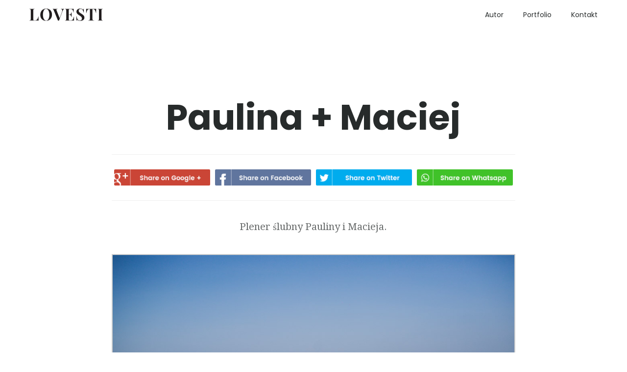

--- FILE ---
content_type: text/html; charset=UTF-8
request_url: https://lovesti.pl/historie/paulina-maciej/
body_size: 5088
content:
<!doctype html><html class="no-js" lang="pl-PL"><head><meta charset="UTF-8"><meta http-equiv="x-ua-compatible" content="ie=edge"><meta name="viewport" content="width=device-width, initial-scale=1">  <script async src="https://www.googletagmanager.com/gtag/js?id=AW-963249691"></script> <script>window.dataLayer = window.dataLayer || []; function gtag(){dataLayer.push(arguments);} gtag('js', new Date()); gtag('config', 'AW-963249691');</script> <meta name='robots' content='index, follow, max-image-preview:large, max-snippet:-1, max-video-preview:-1' /><link media="all" href="https://lovesti.pl/wp-content/cache/autoptimize/css/autoptimize_c8226cd735aa12b53b19d73400cf9687.css" rel="stylesheet"><title>Paulina + Maciej - Lovesti - fotografia ślubna</title><meta name="description" content="Plener ślubny Pauliny i Macieja w okolicach Krakowa. Lovesti. Autorska fotografia najważniejszych chwil w Waszym życiu." /><link rel="canonical" href="https://lovesti.pl/historie/paulina-maciej/" /><meta property="og:locale" content="pl_PL" /><meta property="og:type" content="article" /><meta property="og:title" content="Paulina + Maciej - Lovesti - fotografia ślubna" /><meta property="og:description" content="Plener ślubny Pauliny i Macieja w okolicach Krakowa. Lovesti. Autorska fotografia najważniejszych chwil w Waszym życiu." /><meta property="og:url" content="https://lovesti.pl/historie/paulina-maciej/" /><meta property="og:site_name" content="Lovesti" /><meta property="article:publisher" content="http://www.facebook.pl/lovesti" /><meta property="article:published_time" content="2021-12-01T16:30:57+00:00" /><meta property="article:modified_time" content="2021-12-02T12:54:36+00:00" /><meta property="og:image" content="https://lovesti.pl/wp-content/uploads/2021/12/Paulina-Maciej-Lovesti-Fotografia-slubna.jpg" /><meta property="og:image:width" content="425" /><meta property="og:image:height" content="666" /><meta property="og:image:type" content="image/jpeg" /><meta name="author" content="LovestiAdmins" /><meta name="twitter:card" content="summary_large_image" /><meta name="twitter:label1" content="Napisane przez" /><meta name="twitter:data1" content="" /><meta name="twitter:label2" content="Szacowany czas czytania" /><meta name="twitter:data2" content="1 minuta" /> <script type="application/ld+json" class="yoast-schema-graph">{"@context":"https://schema.org","@graph":[{"@type":"Article","@id":"https://lovesti.pl/historie/paulina-maciej/#article","isPartOf":{"@id":"https://lovesti.pl/historie/paulina-maciej/"},"author":{"name":"LovestiAdmins","@id":"https://lovesti.pl/#/schema/person/bc5bcbb8c32552ecdbbcbeaaaecd8f66"},"headline":"Paulina + Maciej","datePublished":"2021-12-01T16:30:57+00:00","dateModified":"2021-12-02T12:54:36+00:00","mainEntityOfPage":{"@id":"https://lovesti.pl/historie/paulina-maciej/"},"wordCount":14,"publisher":{"@id":"https://lovesti.pl/#organization"},"image":{"@id":"https://lovesti.pl/historie/paulina-maciej/#primaryimage"},"thumbnailUrl":"https://lovesti.pl/wp-content/uploads/2021/12/Paulina-Maciej-Lovesti-Fotografia-slubna.jpg","keywords":["Fotografia ślubna","Kraków","Plener"],"articleSection":["Ślub","Weddings"],"inLanguage":"pl-PL"},{"@type":"WebPage","@id":"https://lovesti.pl/historie/paulina-maciej/","url":"https://lovesti.pl/historie/paulina-maciej/","name":"Paulina + Maciej - Lovesti - fotografia ślubna","isPartOf":{"@id":"https://lovesti.pl/#website"},"primaryImageOfPage":{"@id":"https://lovesti.pl/historie/paulina-maciej/#primaryimage"},"image":{"@id":"https://lovesti.pl/historie/paulina-maciej/#primaryimage"},"thumbnailUrl":"https://lovesti.pl/wp-content/uploads/2021/12/Paulina-Maciej-Lovesti-Fotografia-slubna.jpg","datePublished":"2021-12-01T16:30:57+00:00","dateModified":"2021-12-02T12:54:36+00:00","description":"Plener ślubny Pauliny i Macieja w okolicach Krakowa. Lovesti. Autorska fotografia najważniejszych chwil w Waszym życiu.","breadcrumb":{"@id":"https://lovesti.pl/historie/paulina-maciej/#breadcrumb"},"inLanguage":"pl-PL","potentialAction":[{"@type":"ReadAction","target":["https://lovesti.pl/historie/paulina-maciej/"]}]},{"@type":"ImageObject","inLanguage":"pl-PL","@id":"https://lovesti.pl/historie/paulina-maciej/#primaryimage","url":"https://lovesti.pl/wp-content/uploads/2021/12/Paulina-Maciej-Lovesti-Fotografia-slubna.jpg","contentUrl":"https://lovesti.pl/wp-content/uploads/2021/12/Paulina-Maciej-Lovesti-Fotografia-slubna.jpg","width":425,"height":666,"caption":"Lovesti Weddings - reportaż ślubny"},{"@type":"BreadcrumbList","@id":"https://lovesti.pl/historie/paulina-maciej/#breadcrumb","itemListElement":[{"@type":"ListItem","position":1,"name":"Home","item":"https://lovesti.pl/"},{"@type":"ListItem","position":2,"name":"Paulina + Maciej"}]},{"@type":"WebSite","@id":"https://lovesti.pl/#website","url":"https://lovesti.pl/","name":"Lovesti","description":"Fotografia Ślubna Fotograf Ślubny","publisher":{"@id":"https://lovesti.pl/#organization"},"potentialAction":[{"@type":"SearchAction","target":{"@type":"EntryPoint","urlTemplate":"https://lovesti.pl/?s={search_term_string}"},"query-input":"required name=search_term_string"}],"inLanguage":"pl-PL"},{"@type":"Organization","@id":"https://lovesti.pl/#organization","name":"Lovesti","url":"https://lovesti.pl/","logo":{"@type":"ImageObject","inLanguage":"pl-PL","@id":"https://lovesti.pl/#/schema/logo/image/","url":"https://lovesti.pl/wp-content/uploads/2017/01/lovestilogofacebook.jpg","contentUrl":"https://lovesti.pl/wp-content/uploads/2017/01/lovestilogofacebook.jpg","width":250,"height":250,"caption":"Lovesti"},"image":{"@id":"https://lovesti.pl/#/schema/logo/image/"},"sameAs":["http://www.facebook.pl/lovesti"]},{"@type":"Person","@id":"https://lovesti.pl/#/schema/person/bc5bcbb8c32552ecdbbcbeaaaecd8f66","name":"LovestiAdmins","image":{"@type":"ImageObject","inLanguage":"pl-PL","@id":"https://lovesti.pl/#/schema/person/image/","url":"https://secure.gravatar.com/avatar/?s=96&d=mm&r=g","contentUrl":"https://secure.gravatar.com/avatar/?s=96&d=mm&r=g","caption":"LovestiAdmins"}}]}</script> <link rel='dns-prefetch' href='//fonts.googleapis.com' /><link rel="alternate" type="application/rss+xml" title="Lovesti &raquo; Kanał z wpisami" href="https://lovesti.pl/feed/" /><link rel='stylesheet' id='adios-fonts-css' href='https://fonts.googleapis.com/css?family=Poppins%3A400%2C700%2C300%2C600%2C500%7CDroid+Serif%3A400%2C700&#038;subset=latin%2Clatin-ext&#038;ver=3.2' type='text/css' media='all' /> <script type='text/javascript' src='https://lovesti.pl/wp-includes/js/jquery/jquery.min.js?ver=3.7.0' id='jquery-core-js'></script> <link rel="EditURI" type="application/rsd+xml" title="RSD" href="https://lovesti.pl/xmlrpc.php?rsd" /><meta name="generator" content="WordPress 6.3.7" /><link rel='shortlink' href='https://lovesti.pl/?p=3794' /><link rel="alternate" type="application/json+oembed" href="https://lovesti.pl/wp-json/oembed/1.0/embed?url=https%3A%2F%2Flovesti.pl%2Fhistorie%2Fpaulina-maciej%2F" /><link rel="alternate" type="text/xml+oembed" href="https://lovesti.pl/wp-json/oembed/1.0/embed?url=https%3A%2F%2Flovesti.pl%2Fhistorie%2Fpaulina-maciej%2F&#038;format=xml" /><meta name="generator" content="Redux 4.4.7" /><meta name="generator" content="Powered by WPBakery Page Builder - drag and drop page builder for WordPress."/> <noscript><style>.lazyload[data-src]{display:none !important;}</style></noscript><link rel="icon" href="https://lovesti.pl/wp-content/uploads/2016/08/cropped-12-32x32.jpg" sizes="32x32" /><link rel="icon" href="https://lovesti.pl/wp-content/uploads/2016/08/cropped-12-192x192.jpg" sizes="192x192" /><link rel="apple-touch-icon" href="https://lovesti.pl/wp-content/uploads/2016/08/cropped-12-180x180.jpg" /><meta name="msapplication-TileImage" content="https://lovesti.pl/wp-content/uploads/2016/08/cropped-12-270x270.jpg" /> <noscript><style>.wpb_animate_when_almost_visible { opacity: 1; }</style></noscript></head><body class="post-template-default single single-post postid-3794 single-format-standard wp-embed-responsive  default wpb-js-composer js-comp-ver-6.8.0 vc_responsive"><header class="style-2"><div class="header"> <a href="https://lovesti.pl/" class=" logo vertical-align"><noscript><img src="https://lovesti.pl/wp-content/uploads/2018/03/Lovesti-150px.png" alt="Lovesti"></noscript><img class="lazyload" src='data:image/svg+xml,%3Csvg%20xmlns=%22http://www.w3.org/2000/svg%22%20viewBox=%220%200%20210%20140%22%3E%3C/svg%3E' data-src="https://lovesti.pl/wp-content/uploads/2018/03/Lovesti-150px.png" alt="Lovesti"></a> <a href="#" class="burger-menu vertical-align"><i></i></a><nav class="nav-menu"><div class="nav-menu-layer"><span></span></div><div class="table-align"><ul id="nav" class="nav-list cell-view"><li id="menu-item-2623" class="menu-item menu-item-type-post_type menu-item-object-page menu-item-2623"><a href="https://lovesti.pl/about/" class=" ">Autor</a></li><li id="menu-item-2305" class="menu-item menu-item-type-post_type menu-item-object-page menu-item-2305"><a href="https://lovesti.pl/portfolios/" class=" ">Portfolio</a></li><li id="menu-item-1977" class="menu-item menu-item-type-post_type menu-item-object-page menu-item-1977"><a href="https://lovesti.pl/kontakt/" class=" ">Kontakt</a></li></ul></div></nav></div></header><div class="content pt-100 pb-100"><section class="section"><div class="container"><div class="row"><div class="col-md-8 col-md-offset-2"><article class="post-3794 post type-post status-publish format-standard has-post-thumbnail hentry category-slub category-weddings tag-fotografia-slubna tag-krakow tag-plener"><div class="twit-desc border-bottom post-title wow zoomIn" data-wow-delay="0.2s"><h2 class="h1 title">Paulina + Maciej</h2><div class="twit-author"> <noscript><img alt='' src='https://secure.gravatar.com/avatar/?s=45&#038;d=mm&#038;r=g' srcset='https://secure.gravatar.com/avatar/?s=90&#038;d=mm&#038;r=g 2x' class='media-object img-responsive img-circle avatar-45 photo avatar-default' height='45' width='45' decoding='async'/></noscript><img alt='' src='data:image/svg+xml,%3Csvg%20xmlns=%22http://www.w3.org/2000/svg%22%20viewBox=%220%200%2045%2045%22%3E%3C/svg%3E' data-src='https://secure.gravatar.com/avatar/?s=45&#038;d=mm&#038;r=g' data-srcset='https://secure.gravatar.com/avatar/?s=90&#038;d=mm&#038;r=g 2x' class='lazyload media-object img-responsive img-circle avatar-45 photo avatar-default' height='45' width='45' decoding='async'/><div class="post-txt"><h6 class="h6"><a href="https://lovesti.pl/historie/author/LovestiAdmins/"></a></h6><p>In <a href="https://lovesti.pl/historie/category/slub/" rel="category tag">Ślub</a>, <a href="https://lovesti.pl/historie/category/weddings/" rel="category tag">Weddings</a> Posted <span class="post-date"></span></p></div></div></div><div class="share wow zoomIn" data-wow-delay="0.2s"> <a href="https://plus.google.com/share?url=https://lovesti.pl/historie/paulina-maciej/"><noscript><img src="https://lovesti.pl/wp-content/themes/adios/img/share_1.png" alt="" class="resp-img"></noscript><img src='data:image/svg+xml,%3Csvg%20xmlns=%22http://www.w3.org/2000/svg%22%20viewBox=%220%200%20210%20140%22%3E%3C/svg%3E' data-src="https://lovesti.pl/wp-content/themes/adios/img/share_1.png" alt="" class="lazyload resp-img"></a> <a href="https://www.facebook.com/sharer/sharer.php?u=https://lovesti.pl/historie/paulina-maciej/"><noscript><img src="https://lovesti.pl/wp-content/themes/adios/img/share_2.png" alt="" class="resp-img"></noscript><img src='data:image/svg+xml,%3Csvg%20xmlns=%22http://www.w3.org/2000/svg%22%20viewBox=%220%200%20210%20140%22%3E%3C/svg%3E' data-src="https://lovesti.pl/wp-content/themes/adios/img/share_2.png" alt="" class="lazyload resp-img"></a> <a href="https://twitter.com/home?status=https://lovesti.pl/historie/paulina-maciej/"><noscript><img src="https://lovesti.pl/wp-content/themes/adios/img/share_3.png" alt="" class="resp-img"></noscript><img src='data:image/svg+xml,%3Csvg%20xmlns=%22http://www.w3.org/2000/svg%22%20viewBox=%220%200%20210%20140%22%3E%3C/svg%3E' data-src="https://lovesti.pl/wp-content/themes/adios/img/share_3.png" alt="" class="lazyload resp-img"></a> <a href="#"><noscript><img src="https://lovesti.pl/wp-content/themes/adios/img/share_4.png" alt="" class="resp-img"></noscript><img src='data:image/svg+xml,%3Csvg%20xmlns=%22http://www.w3.org/2000/svg%22%20viewBox=%220%200%20210%20140%22%3E%3C/svg%3E' data-src="https://lovesti.pl/wp-content/themes/adios/img/share_4.png" alt="" class="lazyload resp-img"></a></div><p>Plener ślubny Pauliny i Macieja.<span id="more-3794"></span></p><div id='gallery-1' class='gallery galleryid-3794 gallery-columns-1 gallery-size-large'><dl class='gallery-item'><dt class='gallery-icon landscape'> <img width="1000" height="667" src="[data-uri]" class="attachment-large size-large lazyload" alt="Lovesti Weddings - reportaż ślubny" decoding="async" fetchpriority="high"   data-src="https://lovesti.pl/wp-content/uploads/2021/12/Paulina-Maciej-Lovesti-fotografia-slubna-1.jpg" data-srcset="https://lovesti.pl/wp-content/uploads/2021/12/Paulina-Maciej-Lovesti-fotografia-slubna-1.jpg 1000w, https://lovesti.pl/wp-content/uploads/2021/12/Paulina-Maciej-Lovesti-fotografia-slubna-1-150x100.jpg 150w, https://lovesti.pl/wp-content/uploads/2021/12/Paulina-Maciej-Lovesti-fotografia-slubna-1-768x512.jpg 768w" data-sizes="auto" data-eio-rwidth="1000" data-eio-rheight="667" /><noscript><img width="1000" height="667" src="https://lovesti.pl/wp-content/uploads/2021/12/Paulina-Maciej-Lovesti-fotografia-slubna-1.jpg" class="attachment-large size-large" alt="Lovesti Weddings - reportaż ślubny" decoding="async" fetchpriority="high" srcset="https://lovesti.pl/wp-content/uploads/2021/12/Paulina-Maciej-Lovesti-fotografia-slubna-1.jpg 1000w, https://lovesti.pl/wp-content/uploads/2021/12/Paulina-Maciej-Lovesti-fotografia-slubna-1-150x100.jpg 150w, https://lovesti.pl/wp-content/uploads/2021/12/Paulina-Maciej-Lovesti-fotografia-slubna-1-768x512.jpg 768w" sizes="(max-width: 1000px) 100vw, 1000px" data-eio="l" /></noscript></dt></dl><br style="clear: both" /><dl class='gallery-item'><dt class='gallery-icon landscape'> <noscript><img width="1000" height="667" src="https://lovesti.pl/wp-content/uploads/2021/12/Paulina-Maciej-Lovesti-fotografia-slubna-2.jpg" class="attachment-large size-large" alt="Lovesti Weddings - reportaż ślubny" decoding="async" srcset="https://lovesti.pl/wp-content/uploads/2021/12/Paulina-Maciej-Lovesti-fotografia-slubna-2.jpg 1000w, https://lovesti.pl/wp-content/uploads/2021/12/Paulina-Maciej-Lovesti-fotografia-slubna-2-150x100.jpg 150w, https://lovesti.pl/wp-content/uploads/2021/12/Paulina-Maciej-Lovesti-fotografia-slubna-2-768x512.jpg 768w" sizes="(max-width: 1000px) 100vw, 1000px" /></noscript><img width="1000" height="667" src='data:image/svg+xml,%3Csvg%20xmlns=%22http://www.w3.org/2000/svg%22%20viewBox=%220%200%201000%20667%22%3E%3C/svg%3E' data-src="https://lovesti.pl/wp-content/uploads/2021/12/Paulina-Maciej-Lovesti-fotografia-slubna-2.jpg" class="lazyload attachment-large size-large" alt="Lovesti Weddings - reportaż ślubny" decoding="async" data-srcset="https://lovesti.pl/wp-content/uploads/2021/12/Paulina-Maciej-Lovesti-fotografia-slubna-2.jpg 1000w, https://lovesti.pl/wp-content/uploads/2021/12/Paulina-Maciej-Lovesti-fotografia-slubna-2-150x100.jpg 150w, https://lovesti.pl/wp-content/uploads/2021/12/Paulina-Maciej-Lovesti-fotografia-slubna-2-768x512.jpg 768w" data-sizes="(max-width: 1000px) 100vw, 1000px" /></dt></dl><br style="clear: both" /><dl class='gallery-item'><dt class='gallery-icon landscape'> <noscript><img width="1000" height="667" src="https://lovesti.pl/wp-content/uploads/2021/12/Paulina-Maciej-Lovesti-fotografia-slubna-3.jpg" class="attachment-large size-large" alt="Lovesti Weddings - reportaż ślubny" decoding="async" srcset="https://lovesti.pl/wp-content/uploads/2021/12/Paulina-Maciej-Lovesti-fotografia-slubna-3.jpg 1000w, https://lovesti.pl/wp-content/uploads/2021/12/Paulina-Maciej-Lovesti-fotografia-slubna-3-150x100.jpg 150w, https://lovesti.pl/wp-content/uploads/2021/12/Paulina-Maciej-Lovesti-fotografia-slubna-3-768x512.jpg 768w" sizes="(max-width: 1000px) 100vw, 1000px" /></noscript><img width="1000" height="667" src='data:image/svg+xml,%3Csvg%20xmlns=%22http://www.w3.org/2000/svg%22%20viewBox=%220%200%201000%20667%22%3E%3C/svg%3E' data-src="https://lovesti.pl/wp-content/uploads/2021/12/Paulina-Maciej-Lovesti-fotografia-slubna-3.jpg" class="lazyload attachment-large size-large" alt="Lovesti Weddings - reportaż ślubny" decoding="async" data-srcset="https://lovesti.pl/wp-content/uploads/2021/12/Paulina-Maciej-Lovesti-fotografia-slubna-3.jpg 1000w, https://lovesti.pl/wp-content/uploads/2021/12/Paulina-Maciej-Lovesti-fotografia-slubna-3-150x100.jpg 150w, https://lovesti.pl/wp-content/uploads/2021/12/Paulina-Maciej-Lovesti-fotografia-slubna-3-768x512.jpg 768w" data-sizes="(max-width: 1000px) 100vw, 1000px" /></dt></dl><br style="clear: both" /><dl class='gallery-item'><dt class='gallery-icon landscape'> <noscript><img width="1000" height="667" src="https://lovesti.pl/wp-content/uploads/2021/12/Paulina-Maciej-Lovesti-fotografia-slubna-4.jpg" class="attachment-large size-large" alt="Lovesti Weddings - reportaż ślubny" decoding="async" srcset="https://lovesti.pl/wp-content/uploads/2021/12/Paulina-Maciej-Lovesti-fotografia-slubna-4.jpg 1000w, https://lovesti.pl/wp-content/uploads/2021/12/Paulina-Maciej-Lovesti-fotografia-slubna-4-150x100.jpg 150w, https://lovesti.pl/wp-content/uploads/2021/12/Paulina-Maciej-Lovesti-fotografia-slubna-4-768x512.jpg 768w" sizes="(max-width: 1000px) 100vw, 1000px" /></noscript><img width="1000" height="667" src='data:image/svg+xml,%3Csvg%20xmlns=%22http://www.w3.org/2000/svg%22%20viewBox=%220%200%201000%20667%22%3E%3C/svg%3E' data-src="https://lovesti.pl/wp-content/uploads/2021/12/Paulina-Maciej-Lovesti-fotografia-slubna-4.jpg" class="lazyload attachment-large size-large" alt="Lovesti Weddings - reportaż ślubny" decoding="async" data-srcset="https://lovesti.pl/wp-content/uploads/2021/12/Paulina-Maciej-Lovesti-fotografia-slubna-4.jpg 1000w, https://lovesti.pl/wp-content/uploads/2021/12/Paulina-Maciej-Lovesti-fotografia-slubna-4-150x100.jpg 150w, https://lovesti.pl/wp-content/uploads/2021/12/Paulina-Maciej-Lovesti-fotografia-slubna-4-768x512.jpg 768w" data-sizes="(max-width: 1000px) 100vw, 1000px" /></dt></dl><br style="clear: both" /><dl class='gallery-item'><dt class='gallery-icon landscape'> <noscript><img width="1000" height="667" src="https://lovesti.pl/wp-content/uploads/2021/12/Paulina-Maciej-Lovesti-fotografia-slubna-5.jpg" class="attachment-large size-large" alt="Lovesti Weddings - reportaż ślubny" decoding="async" srcset="https://lovesti.pl/wp-content/uploads/2021/12/Paulina-Maciej-Lovesti-fotografia-slubna-5.jpg 1000w, https://lovesti.pl/wp-content/uploads/2021/12/Paulina-Maciej-Lovesti-fotografia-slubna-5-150x100.jpg 150w, https://lovesti.pl/wp-content/uploads/2021/12/Paulina-Maciej-Lovesti-fotografia-slubna-5-768x512.jpg 768w" sizes="(max-width: 1000px) 100vw, 1000px" /></noscript><img width="1000" height="667" src='data:image/svg+xml,%3Csvg%20xmlns=%22http://www.w3.org/2000/svg%22%20viewBox=%220%200%201000%20667%22%3E%3C/svg%3E' data-src="https://lovesti.pl/wp-content/uploads/2021/12/Paulina-Maciej-Lovesti-fotografia-slubna-5.jpg" class="lazyload attachment-large size-large" alt="Lovesti Weddings - reportaż ślubny" decoding="async" data-srcset="https://lovesti.pl/wp-content/uploads/2021/12/Paulina-Maciej-Lovesti-fotografia-slubna-5.jpg 1000w, https://lovesti.pl/wp-content/uploads/2021/12/Paulina-Maciej-Lovesti-fotografia-slubna-5-150x100.jpg 150w, https://lovesti.pl/wp-content/uploads/2021/12/Paulina-Maciej-Lovesti-fotografia-slubna-5-768x512.jpg 768w" data-sizes="(max-width: 1000px) 100vw, 1000px" /></dt></dl><br style="clear: both" /><dl class='gallery-item'><dt class='gallery-icon landscape'> <noscript><img width="1000" height="667" src="https://lovesti.pl/wp-content/uploads/2021/12/Paulina-Maciej-Lovesti-fotografia-slubna-6.jpg" class="attachment-large size-large" alt="Lovesti Weddings - reportaż ślubny" decoding="async" srcset="https://lovesti.pl/wp-content/uploads/2021/12/Paulina-Maciej-Lovesti-fotografia-slubna-6.jpg 1000w, https://lovesti.pl/wp-content/uploads/2021/12/Paulina-Maciej-Lovesti-fotografia-slubna-6-150x100.jpg 150w, https://lovesti.pl/wp-content/uploads/2021/12/Paulina-Maciej-Lovesti-fotografia-slubna-6-768x512.jpg 768w" sizes="(max-width: 1000px) 100vw, 1000px" /></noscript><img width="1000" height="667" src='data:image/svg+xml,%3Csvg%20xmlns=%22http://www.w3.org/2000/svg%22%20viewBox=%220%200%201000%20667%22%3E%3C/svg%3E' data-src="https://lovesti.pl/wp-content/uploads/2021/12/Paulina-Maciej-Lovesti-fotografia-slubna-6.jpg" class="lazyload attachment-large size-large" alt="Lovesti Weddings - reportaż ślubny" decoding="async" data-srcset="https://lovesti.pl/wp-content/uploads/2021/12/Paulina-Maciej-Lovesti-fotografia-slubna-6.jpg 1000w, https://lovesti.pl/wp-content/uploads/2021/12/Paulina-Maciej-Lovesti-fotografia-slubna-6-150x100.jpg 150w, https://lovesti.pl/wp-content/uploads/2021/12/Paulina-Maciej-Lovesti-fotografia-slubna-6-768x512.jpg 768w" data-sizes="(max-width: 1000px) 100vw, 1000px" /></dt></dl><br style="clear: both" /><dl class='gallery-item'><dt class='gallery-icon landscape'> <noscript><img width="1000" height="667" src="https://lovesti.pl/wp-content/uploads/2021/12/Paulina-Maciej-Lovesti-fotografia-slubna-7.jpg" class="attachment-large size-large" alt="Lovesti Weddings - reportaż ślubny" decoding="async" srcset="https://lovesti.pl/wp-content/uploads/2021/12/Paulina-Maciej-Lovesti-fotografia-slubna-7.jpg 1000w, https://lovesti.pl/wp-content/uploads/2021/12/Paulina-Maciej-Lovesti-fotografia-slubna-7-150x100.jpg 150w, https://lovesti.pl/wp-content/uploads/2021/12/Paulina-Maciej-Lovesti-fotografia-slubna-7-768x512.jpg 768w" sizes="(max-width: 1000px) 100vw, 1000px" /></noscript><img width="1000" height="667" src='data:image/svg+xml,%3Csvg%20xmlns=%22http://www.w3.org/2000/svg%22%20viewBox=%220%200%201000%20667%22%3E%3C/svg%3E' data-src="https://lovesti.pl/wp-content/uploads/2021/12/Paulina-Maciej-Lovesti-fotografia-slubna-7.jpg" class="lazyload attachment-large size-large" alt="Lovesti Weddings - reportaż ślubny" decoding="async" data-srcset="https://lovesti.pl/wp-content/uploads/2021/12/Paulina-Maciej-Lovesti-fotografia-slubna-7.jpg 1000w, https://lovesti.pl/wp-content/uploads/2021/12/Paulina-Maciej-Lovesti-fotografia-slubna-7-150x100.jpg 150w, https://lovesti.pl/wp-content/uploads/2021/12/Paulina-Maciej-Lovesti-fotografia-slubna-7-768x512.jpg 768w" data-sizes="(max-width: 1000px) 100vw, 1000px" /></dt></dl><br style="clear: both" /><dl class='gallery-item'><dt class='gallery-icon landscape'> <noscript><img width="1000" height="667" src="https://lovesti.pl/wp-content/uploads/2021/12/Paulina-Maciej-Lovesti-fotografia-slubna-8.jpg" class="attachment-large size-large" alt="Lovesti Weddings - reportaż ślubny" decoding="async" srcset="https://lovesti.pl/wp-content/uploads/2021/12/Paulina-Maciej-Lovesti-fotografia-slubna-8.jpg 1000w, https://lovesti.pl/wp-content/uploads/2021/12/Paulina-Maciej-Lovesti-fotografia-slubna-8-150x100.jpg 150w, https://lovesti.pl/wp-content/uploads/2021/12/Paulina-Maciej-Lovesti-fotografia-slubna-8-768x512.jpg 768w" sizes="(max-width: 1000px) 100vw, 1000px" /></noscript><img width="1000" height="667" src='data:image/svg+xml,%3Csvg%20xmlns=%22http://www.w3.org/2000/svg%22%20viewBox=%220%200%201000%20667%22%3E%3C/svg%3E' data-src="https://lovesti.pl/wp-content/uploads/2021/12/Paulina-Maciej-Lovesti-fotografia-slubna-8.jpg" class="lazyload attachment-large size-large" alt="Lovesti Weddings - reportaż ślubny" decoding="async" data-srcset="https://lovesti.pl/wp-content/uploads/2021/12/Paulina-Maciej-Lovesti-fotografia-slubna-8.jpg 1000w, https://lovesti.pl/wp-content/uploads/2021/12/Paulina-Maciej-Lovesti-fotografia-slubna-8-150x100.jpg 150w, https://lovesti.pl/wp-content/uploads/2021/12/Paulina-Maciej-Lovesti-fotografia-slubna-8-768x512.jpg 768w" data-sizes="(max-width: 1000px) 100vw, 1000px" /></dt></dl><br style="clear: both" /><dl class='gallery-item'><dt class='gallery-icon landscape'> <noscript><img width="1000" height="667" src="https://lovesti.pl/wp-content/uploads/2021/12/Paulina-Maciej-Lovesti-fotografia-slubna-9.jpg" class="attachment-large size-large" alt="Lovesti Weddings - reportaż ślubny" decoding="async" srcset="https://lovesti.pl/wp-content/uploads/2021/12/Paulina-Maciej-Lovesti-fotografia-slubna-9.jpg 1000w, https://lovesti.pl/wp-content/uploads/2021/12/Paulina-Maciej-Lovesti-fotografia-slubna-9-150x100.jpg 150w, https://lovesti.pl/wp-content/uploads/2021/12/Paulina-Maciej-Lovesti-fotografia-slubna-9-768x512.jpg 768w" sizes="(max-width: 1000px) 100vw, 1000px" /></noscript><img width="1000" height="667" src='data:image/svg+xml,%3Csvg%20xmlns=%22http://www.w3.org/2000/svg%22%20viewBox=%220%200%201000%20667%22%3E%3C/svg%3E' data-src="https://lovesti.pl/wp-content/uploads/2021/12/Paulina-Maciej-Lovesti-fotografia-slubna-9.jpg" class="lazyload attachment-large size-large" alt="Lovesti Weddings - reportaż ślubny" decoding="async" data-srcset="https://lovesti.pl/wp-content/uploads/2021/12/Paulina-Maciej-Lovesti-fotografia-slubna-9.jpg 1000w, https://lovesti.pl/wp-content/uploads/2021/12/Paulina-Maciej-Lovesti-fotografia-slubna-9-150x100.jpg 150w, https://lovesti.pl/wp-content/uploads/2021/12/Paulina-Maciej-Lovesti-fotografia-slubna-9-768x512.jpg 768w" data-sizes="(max-width: 1000px) 100vw, 1000px" /></dt></dl><br style="clear: both" /><dl class='gallery-item'><dt class='gallery-icon landscape'> <noscript><img width="1000" height="667" src="https://lovesti.pl/wp-content/uploads/2021/12/Paulina-Maciej-Lovesti-fotografia-slubna-10.jpg" class="attachment-large size-large" alt="Lovesti Weddings - reportaż ślubny" decoding="async" srcset="https://lovesti.pl/wp-content/uploads/2021/12/Paulina-Maciej-Lovesti-fotografia-slubna-10.jpg 1000w, https://lovesti.pl/wp-content/uploads/2021/12/Paulina-Maciej-Lovesti-fotografia-slubna-10-150x100.jpg 150w, https://lovesti.pl/wp-content/uploads/2021/12/Paulina-Maciej-Lovesti-fotografia-slubna-10-768x512.jpg 768w" sizes="(max-width: 1000px) 100vw, 1000px" /></noscript><img width="1000" height="667" src='data:image/svg+xml,%3Csvg%20xmlns=%22http://www.w3.org/2000/svg%22%20viewBox=%220%200%201000%20667%22%3E%3C/svg%3E' data-src="https://lovesti.pl/wp-content/uploads/2021/12/Paulina-Maciej-Lovesti-fotografia-slubna-10.jpg" class="lazyload attachment-large size-large" alt="Lovesti Weddings - reportaż ślubny" decoding="async" data-srcset="https://lovesti.pl/wp-content/uploads/2021/12/Paulina-Maciej-Lovesti-fotografia-slubna-10.jpg 1000w, https://lovesti.pl/wp-content/uploads/2021/12/Paulina-Maciej-Lovesti-fotografia-slubna-10-150x100.jpg 150w, https://lovesti.pl/wp-content/uploads/2021/12/Paulina-Maciej-Lovesti-fotografia-slubna-10-768x512.jpg 768w" data-sizes="(max-width: 1000px) 100vw, 1000px" /></dt></dl><br style="clear: both" /><dl class='gallery-item'><dt class='gallery-icon landscape'> <noscript><img width="1000" height="667" src="https://lovesti.pl/wp-content/uploads/2021/12/Paulina-Maciej-Lovesti-fotografia-slubna-11.jpg" class="attachment-large size-large" alt="Lovesti Weddings - reportaż ślubny" decoding="async" srcset="https://lovesti.pl/wp-content/uploads/2021/12/Paulina-Maciej-Lovesti-fotografia-slubna-11.jpg 1000w, https://lovesti.pl/wp-content/uploads/2021/12/Paulina-Maciej-Lovesti-fotografia-slubna-11-150x100.jpg 150w, https://lovesti.pl/wp-content/uploads/2021/12/Paulina-Maciej-Lovesti-fotografia-slubna-11-768x512.jpg 768w" sizes="(max-width: 1000px) 100vw, 1000px" /></noscript><img width="1000" height="667" src='data:image/svg+xml,%3Csvg%20xmlns=%22http://www.w3.org/2000/svg%22%20viewBox=%220%200%201000%20667%22%3E%3C/svg%3E' data-src="https://lovesti.pl/wp-content/uploads/2021/12/Paulina-Maciej-Lovesti-fotografia-slubna-11.jpg" class="lazyload attachment-large size-large" alt="Lovesti Weddings - reportaż ślubny" decoding="async" data-srcset="https://lovesti.pl/wp-content/uploads/2021/12/Paulina-Maciej-Lovesti-fotografia-slubna-11.jpg 1000w, https://lovesti.pl/wp-content/uploads/2021/12/Paulina-Maciej-Lovesti-fotografia-slubna-11-150x100.jpg 150w, https://lovesti.pl/wp-content/uploads/2021/12/Paulina-Maciej-Lovesti-fotografia-slubna-11-768x512.jpg 768w" data-sizes="(max-width: 1000px) 100vw, 1000px" /></dt></dl><br style="clear: both" /><dl class='gallery-item'><dt class='gallery-icon landscape'> <noscript><img width="1000" height="667" src="https://lovesti.pl/wp-content/uploads/2021/12/Paulina-Maciej-Lovesti-fotografia-slubna-12.jpg" class="attachment-large size-large" alt="Lovesti Weddings - reportaż ślubny" decoding="async" srcset="https://lovesti.pl/wp-content/uploads/2021/12/Paulina-Maciej-Lovesti-fotografia-slubna-12.jpg 1000w, https://lovesti.pl/wp-content/uploads/2021/12/Paulina-Maciej-Lovesti-fotografia-slubna-12-150x100.jpg 150w, https://lovesti.pl/wp-content/uploads/2021/12/Paulina-Maciej-Lovesti-fotografia-slubna-12-768x512.jpg 768w" sizes="(max-width: 1000px) 100vw, 1000px" /></noscript><img width="1000" height="667" src='data:image/svg+xml,%3Csvg%20xmlns=%22http://www.w3.org/2000/svg%22%20viewBox=%220%200%201000%20667%22%3E%3C/svg%3E' data-src="https://lovesti.pl/wp-content/uploads/2021/12/Paulina-Maciej-Lovesti-fotografia-slubna-12.jpg" class="lazyload attachment-large size-large" alt="Lovesti Weddings - reportaż ślubny" decoding="async" data-srcset="https://lovesti.pl/wp-content/uploads/2021/12/Paulina-Maciej-Lovesti-fotografia-slubna-12.jpg 1000w, https://lovesti.pl/wp-content/uploads/2021/12/Paulina-Maciej-Lovesti-fotografia-slubna-12-150x100.jpg 150w, https://lovesti.pl/wp-content/uploads/2021/12/Paulina-Maciej-Lovesti-fotografia-slubna-12-768x512.jpg 768w" data-sizes="(max-width: 1000px) 100vw, 1000px" /></dt></dl><br style="clear: both" /></div></article><div class="tag-link border-bottom wow zoomIn" data-wow-delay="0.2s"><a href="https://lovesti.pl/historie/tag/fotografia-slubna/" rel="tag">Fotografia ślubna</a><a href="https://lovesti.pl/historie/tag/krakow/" rel="tag">Kraków</a><a href="https://lovesti.pl/historie/tag/plener/" rel="tag">Plener</a><br /></div></div></div></div><div class="top-baner smal-size"><div class="block-bg top-image"><div class="bg-wrap"><div class="lazyload bg" data-bg="https://lovesti.pl/wp-content/uploads/2021/12/Paulina-Bartek-Lovesti-Fotografia-slubna.jpg" style="background-image:url(data:image/svg+xml,%3Csvg%20xmlns=%22http://www.w3.org/2000/svg%22%20viewBox=%220%200%20500%20300%22%3E%3C/svg%3E)"></div><div class="white-mobile-layer"></div></div><div class="title-style-1 vertical-align"><div class="sub-title"><h5 class="h5"><a href="https://lovesti.pl/historie/category/slub/" rel="category tag">Ślub</a>, <a href="https://lovesti.pl/historie/category/weddings/" rel="category tag">Weddings</a></h5></div><h2 class="h1"><a href="https://lovesti.pl/historie/paulina-bartek/">Paulina + Bartek</a></h2></div></div></div></section></div><div class="main-footer"><section class="section section-bg padd-xs"><div class="inner-footer"><div class="container"> <a href="https://lovesti.pl/" class="footer-logo"><noscript><img src="https://lovesti.pl/wp-content/uploads/2018/03/Lovesti-footer.png" alt="Lovesti"></noscript><img class="lazyload" src='data:image/svg+xml,%3Csvg%20xmlns=%22http://www.w3.org/2000/svg%22%20viewBox=%220%200%20210%20140%22%3E%3C/svg%3E' data-src="https://lovesti.pl/wp-content/uploads/2018/03/Lovesti-footer.png" alt="Lovesti"></a><div class="folow-icon"> <a target="_blank" href="https://www.facebook.com/lovestiweddings/"><i class="fa fa-facebook"></i></a><a target="_blank" href="https://www.instagram.com/lovestiweddings/"><i class="fa fa-instagram"></i></a><a target="_blank" href="https://www.youtube.com/channel/UCbFRVgtkIqUjwzgp-PIIjrQ/videos"><i class="fa fa-youtube"></i></a><a target="_blank" href="https://twitter.com/lovestiweddings"><i class="fa fa-twitter"></i></a></div></div></div></section><footer><div class="copyright"> <span>© Lovesti. All rights reserved. </span></div></footer></div> <script>(function(d, s, id) {
			var js, fjs = d.getElementsByTagName(s)[0];
			js = d.createElement(s); js.id = id;
			js.src = 'https://connect.facebook.net/pl_PL/sdk/xfbml.customerchat.js#xfbml=1&version=v6.0&autoLogAppEvents=1'
			fjs.parentNode.insertBefore(js, fjs);
			}(document, 'script', 'facebook-jssdk'));</script> <div class="fb-customerchat" attribution="wordpress" attribution_version="2.3" page_id="575253955895267"></div> <noscript><style>.lazyload{display:none;}</style></noscript><script data-noptimize="1">window.lazySizesConfig=window.lazySizesConfig||{};window.lazySizesConfig.loadMode=1;</script><script async data-noptimize="1" src='https://lovesti.pl/wp-content/plugins/autoptimize/classes/external/js/lazysizes.min.js?ao_version=3.1.9'></script><script id="eio-lazy-load-js-before" type="text/javascript">var eio_lazy_vars = {"exactdn_domain":"","skip_autoscale":0,"threshold":0};</script> <script type='text/javascript' id='contact-form-7-js-extra'>var wpcf7 = {"api":{"root":"https:\/\/lovesti.pl\/wp-json\/","namespace":"contact-form-7\/v1"}};</script> <script defer src="https://lovesti.pl/wp-content/cache/autoptimize/js/autoptimize_10b79a416505aabd3fab05dc6673e3da.js"></script></body></html>